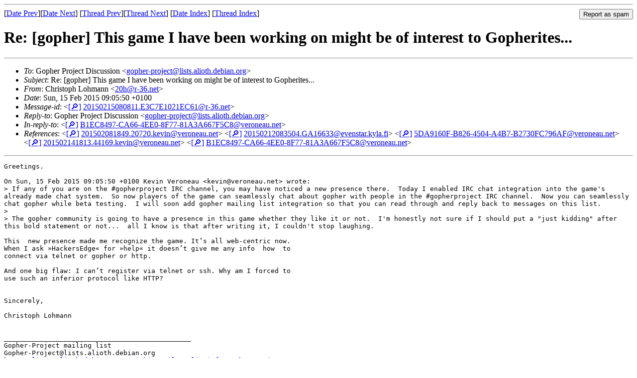

--- FILE ---
content_type: text/html
request_url: https://lists.debian.org/gopher-project/2015/02/msg00019.html
body_size: 2197
content:
<!-- MHonArc v2.6.19 -->
<!--X-Subject: Re: [gopher] This game I have been working on might be of	interest	to Gopherites... -->
<!--X-From-R13: Quevfgbcu Zbuznaa &#60;20uNe&#45;36.arg> -->
<!--X-Date: Mon, 16 Feb 2015 01:16:25 &#45;0600 (CST) -->
<!--X-Message-Id: 20150215080811.E3C7E1021EC61@r&#45;36.net -->
<!--X-Content-Type: text/plain -->
<!--X-Reference: 201502081849.20720.kevin@veroneau.net -->
<!--X-Reference: 20150212083504.GA16633@evenstar.kyla.fi -->
<!--X-Reference: 5DA9160F&#45;B826&#45;4504&#45;A4B7&#45;B2730FC796AF@veroneau.net -->
<!--X-Reference: 201502141813.44169.kevin@veroneau.net -->
<!--X-Reference: B1EC8497&#45;CA66&#45;4EE0&#45;8F77&#45;81A3A667F5C8@veroneau.net -->
<!--X-Head-End-->
<!DOCTYPE HTML PUBLIC "-//W3C//DTD HTML 4.01 Transitional//EN"
        "http://www.w3.org/TR/html4/loose.dtd">
<html>
<head>
<title>Re: [gopher] This game I have been working on might be of	interest	to Gopherites...</title>
<link rev="made" href="mailto:20h@r-36.net">
<link rel="index" href="maillist.html">
<link rel="top" href="threads.html">
<link rel="up" href="msg00017.html">
<link rel="prev" href="msg00018.html">
<link rel="next" href="msg00020.html">
<meta name="viewport" content="width=device-width, initial-scale=1">
<style>
pre {
  white-space: pre-wrap;
}
</style>
</head>
<body>
<!--X-Body-Begin-->
<!--X-User-Header-->
<!--X-User-Header-End-->
<!--X-TopPNI-->
<hr>
<form method="POST" action="/cgi-bin/spam-report.pl">
<input type="hidden" name="listname" value="gopher-project" />
<input type="hidden" name="msg" value="msg00019.html" />
<input type="hidden" name="date" value="2015/02" />
<input type="submit" value="Report as spam" style="float: right"  />

[<a href="msg00018.html">Date Prev</a>][<a href="msg00020.html">Date Next</a>]
[<a href="msg00018.html">Thread Prev</a>][<a href="msg00020.html">Thread Next</a>]
[<a href="maillist.html#00019">Date Index</a>]
[<a href="threads.html#00019">Thread Index</a>]
</form>


<!--X-TopPNI-End-->
<!--X-MsgBody-->
<!--X-Subject-Header-Begin-->
<h1>Re: [gopher] This game I have been working on might be of	interest	to Gopherites...</h1>
<hr>
<!--X-Subject-Header-End-->
<!--X-Head-of-Message-->
<ul>
<li><em>To</em>: Gopher Project Discussion &lt;<a href="mailto:gopher-project%40lists.alioth.debian.org">gopher-project@lists.alioth.debian.org</a>&gt;</li>
<li><em>Subject</em>: Re: [gopher] This game I have been working on might be of	interest	to Gopherites...</li>
<li><em>From</em>: Christoph Lohmann &lt;<a href="mailto:20h%40r-36.net">20h@r-36.net</a>&gt;</li>
<li><em>Date</em>: Sun, 15 Feb 2015 09:05:50 +0100</li>
<li><em>Message-id</em>: &lt;<A HREF="/msgid-search/20150215080811.E3C7E1021EC61@r-36.net">[&#128270;]</a>&nbsp;<a href="msg00019.html">20150215080811.E3C7E1021EC61@r-36.net</A>&gt;</li>
<li><em>Reply-to</em>: Gopher Project Discussion &lt;<a href="mailto:gopher-project%40lists.alioth.debian.org">gopher-project@lists.alioth.debian.org</a>&gt;</li>
<li><em>In-reply-to</em>: &lt;<A HREF="/msgid-search/B1EC8497-CA66-4EE0-8F77-81A3A667F5C8@veroneau.net">[&#128270;]</a>&nbsp;<a href="msg00017.html">B1EC8497-CA66-4EE0-8F77-81A3A667F5C8@veroneau.net</A>&gt;</li>
<li><em>References</em>: &lt;<A HREF="/msgid-search/201502081849.20720.kevin@veroneau.net">[&#128270;]</a>&nbsp;<a href="msg00003.html">201502081849.20720.kevin@veroneau.net</A>&gt; &lt;<A HREF="/msgid-search/20150212083504.GA16633@evenstar.kyla.fi">[&#128270;]</a>&nbsp;<a href="msg00014.html">20150212083504.GA16633@evenstar.kyla.fi</A>&gt; &lt;<A HREF="/msgid-search/5DA9160F-B826-4504-A4B7-B2730FC796AF@veroneau.net">[&#128270;]</a>&nbsp;<a href="msg00015.html">5DA9160F-B826-4504-A4B7-B2730FC796AF@veroneau.net</A>&gt; &lt;<A HREF="/msgid-search/201502141813.44169.kevin@veroneau.net">[&#128270;]</a>&nbsp;<a href="msg00016.html">201502141813.44169.kevin@veroneau.net</A>&gt; &lt;<A HREF="/msgid-search/B1EC8497-CA66-4EE0-8F77-81A3A667F5C8@veroneau.net">[&#128270;]</a>&nbsp;<a href="msg00017.html">B1EC8497-CA66-4EE0-8F77-81A3A667F5C8@veroneau.net</A>&gt;</li>
</ul>
<!--X-Head-of-Message-End-->
<!--X-Head-Body-Sep-Begin-->
<hr>
<!--X-Head-Body-Sep-End-->
<!--X-Body-of-Message-->
<pre>Greetings.

On Sun, 15 Feb 2015 09:05:50 +0100 Kevin Veroneau &lt;kevin@veroneau.net&gt; wrote:
&gt; If any of you are on the #gopherproject IRC channel, you may have noticed a new presence there.  Today I enabled IRC chat integration into the game's already made chat system.  So now players of the game can seamlessly chat about gopher with people in the #gopherproject IRC channel.  Now you can seamlessly chat gopher while beta testing.  I will soon add gopher mailing list integration so that you can read through and reply back to messages on this list.
&gt; 
&gt; The gopher community is going to have a presence in this game whether they like it or not.  I'm honestly not sure if I should put a &quot;just kidding&quot; after this bold statement or not...  all I know is that after writing it, I couldn't stop laughing.

This  new presence made me recognize the game. It&#x2019;s all web&#x2010;centric now.
When I ask &#xBB;HackersEdge&#xAB; for &#xBB;help&#xAB; it doesn&#x2019;t give me any info  how  to
connect via telnet or gopher or http.

And one big flaw: I can&#x2019;t register via telnet or ssh. Why am I forced to
use such an inferior protocol like HTTP?


Sincerely,

Christoph Lohmann


_______________________________________________
Gopher-Project mailing list
Gopher-Project@lists.alioth.debian.org
<a  rel="nofollow" href="http://lists.alioth.debian.org/cgi-bin/mailman/listinfo/gopher-project">http://lists.alioth.debian.org/cgi-bin/mailman/listinfo/gopher-project</a></pre>
<!--X-Body-of-Message-End-->
<!--X-MsgBody-End-->
<!--X-Follow-Ups-->
<hr />
<strong>Reply to:</strong>
<ul>
  <li><a href="mailto:gopher-project&#64;other.debian.org?in-reply-to=&lt;20150215080811.E3C7E1021EC61@r-36.net&gt;&amp;subject=Re:%20Re: [gopher] This game I have been working on might be of	interest	to Gopherites...">gopher-project&#64;other.debian.org</a></li>
  <li><a href="mailto:20h@r-36.net?in-reply-to=&lt;20150215080811.E3C7E1021EC61@r-36.net&gt;&amp;subject=Re:%20Re: [gopher] This game I have been working on might be of	interest	to Gopherites...&amp;cc=gopher-project&#64;other.debian.org">Christoph Lohmann (on-list)</a></li>
  <li><a href="mailto:20h@r-36.net?in-reply-to=&lt;20150215080811.E3C7E1021EC61@r-36.net&gt;&amp;subject=Re:%20Re: [gopher] This game I have been working on might be of	interest	to Gopherites...">Christoph Lohmann (off-list)</a></li>
</ul>
<hr />
<ul><li><strong>Follow-Ups</strong>:
<ul>
<li><strong><a name="00020" href="msg00020.html">Re: [gopher] This game I have been working on might be	of	interest	to Gopherites...</a></strong>
<ul><li><em>From:</em> Kevin Veroneau &lt;kevin@veroneau.net&gt;</li></ul></li>
</ul></li></ul>
<!--X-Follow-Ups-End-->
<!--X-References-->
<ul><li><strong>References</strong>:
<ul>
<li><strong><a name="00003" href="msg00003.html">[gopher] This game I have been working on might be of interest to	Gopherites...</a></strong>
<ul><li><em>From:</em> Kevin Veroneau &lt;kevin@veroneau.net&gt;</li></ul></li>
<li><strong><a name="00014" href="msg00014.html">Re: [gopher] This game I have been working on might be of interest to Gopherites...</a></strong>
<ul><li><em>From:</em> Nuno Silva &lt;nunojsilva@ist.utl.pt&gt;</li></ul></li>
<li><strong><a name="00015" href="msg00015.html">Re: [gopher] This game I have been working on might be of interest	to Gopherites...</a></strong>
<ul><li><em>From:</em> Kevin Veroneau &lt;kevin@veroneau.net&gt;</li></ul></li>
<li><strong><a name="00016" href="msg00016.html">Re: [gopher] This game I have been working on might be of interest	to Gopherites...</a></strong>
<ul><li><em>From:</em> Kevin Veroneau &lt;kevin@veroneau.net&gt;</li></ul></li>
<li><strong><a name="00017" href="msg00017.html">Re: [gopher] This game I have been working on might be of	interest	to Gopherites...</a></strong>
<ul><li><em>From:</em> Kevin Veroneau &lt;kevin@veroneau.net&gt;</li></ul></li>
</ul></li></ul>
<!--X-References-End-->
<!--X-BotPNI-->
<ul>
<li>Prev by Date:
<strong><a href="msg00018.html">Re: [gopher] This game I have been working on might be of	interest	to Gopherites...</a></strong>
</li>
<li>Next by Date:
<strong><a href="msg00020.html">Re: [gopher] This game I have been working on might be	of	interest	to Gopherites...</a></strong>
</li>
<li>Previous by thread:
<strong><a href="msg00018.html">Re: [gopher] This game I have been working on might be of	interest	to Gopherites...</a></strong>
</li>
<li>Next by thread:
<strong><a href="msg00020.html">Re: [gopher] This game I have been working on might be	of	interest	to Gopherites...</a></strong>
</li>
<li>Index(es):
<ul>
<li><a href="maillist.html#00019"><strong>Date</strong></a></li>
<li><a href="threads.html#00019"><strong>Thread</strong></a></li>
</ul>
</li>
</ul>

<!--X-BotPNI-End-->
<!--X-User-Footer-->
<!--X-User-Footer-End-->
</body>
</html>
